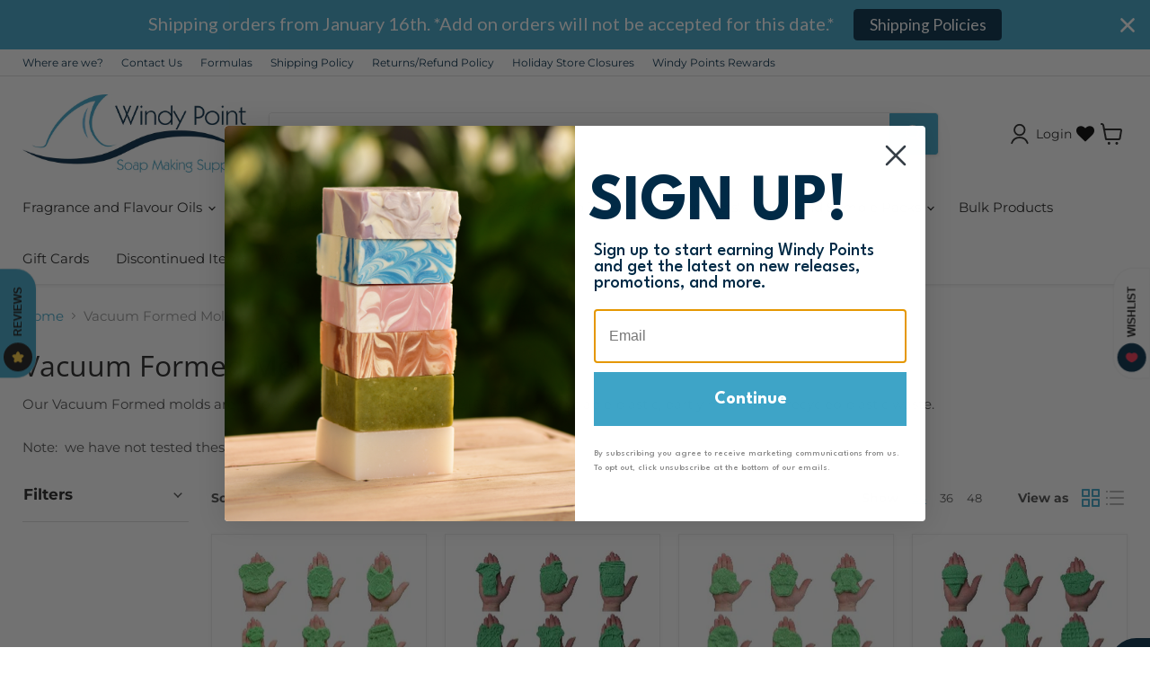

--- FILE ---
content_type: text/html; charset=utf-8
request_url: https://www.windypointsoap.com/collections/vacuum-form-molds/vacuum-formed?_=1768773001067&section_id=ajax-product-count
body_size: -106
content:
<div id="shopify-section-ajax-product-count" class="shopify-section">

<template data-options>
  {
    "hash": "8527a891e224136950ff32ca212b45bc93f69fbb801c3b1ebedac52775f99e61"
  }
</template>

<template data-data>
  {
    "product_count": 4
  }
</template>
</div>